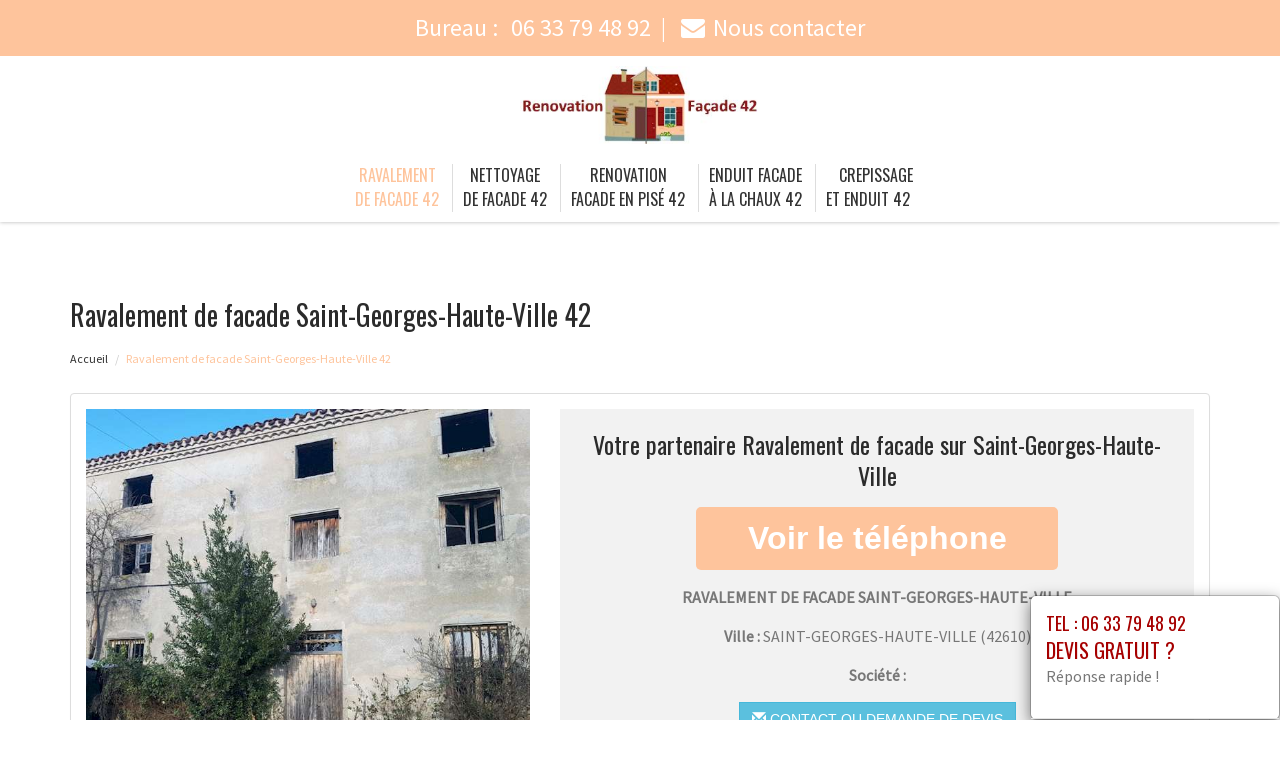

--- FILE ---
content_type: text/html; charset=UTF-8
request_url: https://www.facade42.fr/ravalement-facade-saint-georges-haute-ville-42610.html
body_size: 13191
content:
<!DOCTYPE html>
<html lang="fr">
	<head>
		<meta charset="utf-8">
		<meta http-equiv="X-UA-Compatible" content="IE=edge">
		<meta name="viewport" content="width=device-width, initial-scale=1">
		<title>Ravalement de facade Saint-Georges-Haute-Ville - Tél : 06 33 79 48 92</title>
		<meta name="description" content="">
		<link rel="icon" type="image/png" href="favicon.png" />
		<link rel="stylesheet" href="https://cdnjs.cloudflare.com/ajax/libs/twitter-bootstrap/3.3.7/css/bootstrap.min.css">
		<link rel="stylesheet" href="https://cdnjs.cloudflare.com/ajax/libs/font-awesome/4.7.0/css/font-awesome.min.css">
		<link href="https://fonts.googleapis.com/css?family=Oswald|Source+Sans+Pro" rel="stylesheet"> 
				<link rel="stylesheet" href="css/style.css">
		<link href="css/main.min.css" rel="stylesheet">
				<link rel="stylesheet" href="css/modal.css">
		<!--[if lt IE 9]>
			<script src="https://cdnjs.cloudflare.com/ajax/libs/html5shiv/3.7.3/html5shiv.min.js"></script>
			<script src="https://cdnjs.cloudflare.com/ajax/libs/respond.js/1.4.2/respond.min.js"></script>
		<![endif]-->
<style>
	.navbar-brand {
    float: none;
	}
	header.header .logo {
    margin: 0 auto;
	}
	.navbar-nav > li > a {
    padding-top: 10px;
    padding-bottom: 10px;
	}
	.nav-link {
    padding: 0;
	}
	li.nav-item {
	padding:0 10px;
	}
	
	@media (max-width:991px) {
	.navbar-brand > img {
    margin: 0;
	display: inline-block;
	}
	header.header .logo {
    max-width: 40%;
	}
	.navbar-toggle {
	margin-top: 15px;
	border-radius: 3px;
	border: 1px solid #ddd;
	}
	.navbar-toggle .icon-bar {
    background: #333;
	}
	.navbar-nav {
    margin: 20px 0 0;
	}
	.navbar-nav > li > a {
    line-height: 30px;
	}
	}
</style>
	</head>
	
	<body>
		<div id="page">
			
				<header class="header fixed-top">
						<div id="topbar">
							<div class="container-fluid">
								<div class="top-phone-center">
									<div class="container">
										<div class="row">
											<div class="col-12 text-center">
												<a href="tel:0633794892" target="_blank">Bureau : <i class="fas fa-phone-alt"></i> <span class="fw500">06 33 79 48 92</span></a><span class="separate"></span> 
							<!--					<a href="tel:0644083422" target="_blank">Chantier : <i class="fas fa-mobile-alt"></i> <span class="fw500">06 44 08 34 22</span></a><span class="separate"></span> -->
												<a href="contact.php"><i class="fa fa-envelope"></i><span class="fw500">Nous contacter</span></a>
											</div>
										</div>
									</div>
								</div>
							</div>
						</div>

					<div class="container-fluid">
						<div id="top-bar" class="top-logo-center">
							<div class="container">
								<div class="row">
									<div class="col-sm-12 text-center">
										<a class="navbar-brand" href="./"><img src="img/logo.png" class="logo" alt="Ravalement"></a>
									</div>
								</div>
							</div>
						</div>
			
						<nav class="navbar navbar-expand-lg navbar-light bg-light">					
							<a class="navbar-brand" href="./"><img src="img/logo.png" class="logo" alt="Ravalement"></a>
							
							<button type="button" class="navbar-toggle" data-toggle="collapse" data-target=".navbar-collapse">
											<span class="sr-only">Toggle navigation</span> 
											<span class="icon-bar"></span> 
											<span class="icon-bar"></span> 
											<span class="icon-bar"></span>
											</button>
													
							<div class="collapse navbar-collapse" id="navbarNav" style="text-align:center;">
							
								<ul class="navbar-nav ml-auto mr-auto" style="float: none;">
									<li class="nav-item active">
										<a class="nav-link" href="./">Ravalement<br>de facade 42</a>
									</li>
									<li class="nav-item">
										<a class="nav-link" href="nettoyage-facade.html">Nettoyage <br> de facade 42</a>
									</li>									
									<li class="nav-item">
										<a class="nav-link" href="renovation-facade.html">Renovation <br> facade en pisé 42</a>
									</li>
									<li class="nav-item">
										<a class="nav-link" href="enduit-facade.html">Enduit facade <br> à la chaux 42</a>
									</li>
									<li class="nav-item">
										<a class="nav-link" href="crepissage-enduit.html">Crepissage <br> et enduit 42</a>
									</li>
						<!--			<li class="nav-item">
										<a class="nav-link" href=""><br>  42</a>
									</li>
									<li class="nav-item">
										<a class="nav-link" href=""><br>  42</a>
									</li>
									<li class="nav-item">
										<a class="nav-link" href=""><br>  42</a>
									</li>
									<li class="nav-item">
										<a class="nav-link" href="realisations.html">Nos réalisations<br />dans le 42</a>
									</li>
								--></ul>
							</div>									
								
						</nav>
						</div>
					
				</header>
			<section class="page-section section-header" data-height="0">
								<div class="image-bg content-in" data-background="img/slider/slide2.jpg" alt="PLOMBIER" alt="PLOMBIER"></div>
				<div class="container">
				</div>
			</section>

			<section class="page-section height-500">
				<div class="container">
					<span itemprop="mainContentOfPage">
					
						<div class="row">
							<div class="col-md-12 col-sm-12 col-xs-12">
								<h1>Ravalement de facade  Saint-Georges-Haute-Ville 42</h1>
							</div>
							<div class="col-md-12 bottom-margin-20">
								<ul class="breadcrumb" itemprop="breadcrumb">
									<li><a href="https://www.facade42.fr">Accueil</a></li>

									<li class="active">Ravalement de facade Saint-Georges-Haute-Ville 42</li>
								</ul>
							</div>
						</div>
					
						
						<div class="panel panel-default annonce">
							<div class="panel-body" itemtype="http://schema.org/LocalBusiness">
								<div class="row service">
									<div class="col-lg-5 col-md-5 col-sm-5 col-xs-12 text-center col-same-height">
										<img src="uploads/photo7.jpg
" alt="Couvreur Saint-Georges-Haute-Ville" class="img-responsive" />									</div>
									
																		<div class="col-lg-7 col-md-7 col-sm-7 col-xs-12 gris text-center col-same-height top-pad-20">
										<h4>Votre partenaire Ravalement de facade  sur Saint-Georges-Haute-Ville</h4>
										<p>
											<span id="telephone" class="btn btn-block phone" style="display:none;" itemprop="telephone">Tél : <a href="tel:06 33 79 48 92">06 33 79 48 92</a></span>
											<input class="btn btn-block phone" type="button" value="Voir le téléphone" id="1" onclick="ViewOnOff();vote();">
										</p>										
										<p class="uppercased"><strong><span itemprop="name">Ravalement de facade  Saint-Georges-Haute-Ville</span></strong></p>
										<div itemprop="address" itemscope itemtype="http://schema.org/PostalAddress">
											<p><strong>Ville :</strong> <span itemprop="addressLocality" class="uppercased">Saint-Georges-Haute-Ville</span> (<span itemprop="postalCode">42610</span>)</p>
										</div>
										<p><strong>Société : </strong> </p>
										<div itemprop="geo" itemscope itemtype="http://schema.org/GeoCoordinates">
											<meta itemprop="latitude" content="45.55" />
											<meta itemprop="longitude" content="4.1" />
										</div>
										<p>
											<form id="contactform" action="contact.html" name="contactform" method="post">
												<input type="hidden" value="1"/>
												<button type="submit" id="submit" class="btn btn-info uppercased">
												<span class="glyphicon glyphicon-envelope" aria-hidden="true"></span> Contact ou demande de devis
												</button>
											</form>	
										</p>
									</div>
																	</div>
							</div>
						</div>
						
					
						<div class="row justify-content-center align-items-center">

							<div class="col-lg-12 col-md-12 mtb-10">
								
															<div class="col-md-12 col-sm-12 blocstext">
									<h2><i class="fa fa-caret-right" aria-hidden="true"></i>Vous recherchez un ravalement de façade Saint-Georges-Haute-Ville Loire 42</h2><p><p>Un <strong>ravalement de fa&ccedil;ade</strong> est un processus de nettoyage, de r&eacute;paration et de <strong>r&eacute;novation de fa&ccedil;ade</strong>, de <strong>parement</strong> et des murs d&rsquo;une maison ou d&rsquo;un immeuble. Vous pouvez avoir envie de r&eacute;aliser <strong>ces travaux </strong>pour simplement am&eacute;liorer <strong>l&rsquo;esth&eacute;tique de la fa&ccedil;ade</strong> de votre maison, ou suite &agrave; des <strong>d&eacute;gradations</strong> par exemple. <strong>Ces travaux</strong> peuvent aussi vous &ecirc;tre impos&eacute;s par la loi, dans le cadre du <strong>plan local d&rsquo;urbanisme</strong> (<strong>PLU</strong>) de votre commune. En fonction de la <strong>nature des travaux</strong> et de la technique utilis&eacute;e <strong>pour vos travaux</strong>, <strong>un ravalement de fa&ccedil;ade</strong> demande un savoir-faire et des outils plus ou moins sp&eacute;cifiques.</p></p><h2><i class="fa fa-caret-right" aria-hidden="true"></i>La r&eacute;paration et le traitement de fa&ccedil;ade</h2><p><p>Apr&egrave;s le <strong>nettoyage de fa&ccedil;ade</strong>, il est temps de r&eacute;aliser la r&eacute;paration et le <strong>traitement de fa&ccedil;ade</strong>. Dans cette &eacute;tape, il va falloir traiter les <strong>fissures</strong>, les <strong>infiltrations </strong>et les autres <strong>d&eacute;gradations</strong> pouvant avoir &eacute;t&eacute; faites sur votre <strong>fa&ccedil;ade</strong>, comme les <strong>mousses</strong> ou <strong>lichens</strong> qui s&rsquo;y seraient attaqu&eacute;s. Chez  nous proposons diff&eacute;rentes techniques professionnelles pour traiter les <strong>fissures</strong> et autres <strong>d&eacute;gradations </strong>pr&eacute;sentes sur vos <strong>fa&ccedil;ades</strong>&nbsp;:</p>
<ul>
	<li>Le Traitement de <strong>fissures</strong> par calfeutrement de <strong>joints</strong></li>
	<li>Le Traitement de <strong>fissures</strong> par injection hydraulique</li>
	<li>Le Traitement de <strong>fissures</strong> par injection organique</li>
	<li>Démoussage de façade</li>
	<li>Imperméabilisation de façade</li>

</ul></p><h2><i class="fa fa-caret-right" aria-hidden="true"></i>A prendre en compte avant les travaux</h2><p><p>Avant de <strong>r&eacute;aliser des travaux</strong>, il est n&eacute;cessaire que vous preniez en compte certains points. Dans un premier temps, vous devez avoir les <strong>autorisations</strong> n&eacute;cessaires pour la <strong>r&eacute;alisation de travaux</strong>. Pour ce faire, vous devrez, en fonction de la nature des travaux, faire une <strong>d&eacute;claration pr&eacute;alable de travaux </strong>&agrave; votre mairie, ou faire la demande d&rsquo;un <strong>permis de construire</strong>. Aussi, vos travaux seront soumis au<strong> code la construction</strong> et au<strong> plan local d&rsquo;urbanisme</strong> (<strong>PLU</strong>) de votre commune. Enfin, il faudra vous renseigner afin de souscrire &agrave; une assurance <strong>pour vos travaux</strong> dans le cas o&ugrave; ils pourraient entra&icirc;ner des <strong>d&eacute;gradations</strong> dans votre voisinage.</p></p><h2><i class="fa fa-caret-right" aria-hidden="true"></i>Quelques conseils pour vos travaux Saint-Georges-Haute-Ville Loire 42</h2><p><p>Un <strong>ravalement de fa&ccedil;ade</strong> n&rsquo;est pas une mince affaire. Pour s&rsquo;assurer que <strong>ces travaux</strong> aboutissent &agrave; un r&eacute;sultat fructueux, il faut&nbsp;:</p>
<ul>
	<li>Faire appel &agrave; un professionnel si votre <strong>fa&ccedil;ade</strong> est tr&egrave;s ab&icirc;m&eacute;e&nbsp;: le <strong>ravalement de fa&ccedil;ade</strong> est un travail minutieux de sp&eacute;cialiste, il n&rsquo;est pas rare qu&rsquo;un particulier commettent des <strong>d&eacute;gradations</strong> sur sa <strong>fa&ccedil;ade</strong> en choisissant la mauvaise technique ou &agrave; cause des <strong>mat&eacute;riaux utilis&eacute;s</strong></li>
	<li>S&eacute;curiser vos <strong>travaux de r&eacute;novation</strong>&nbsp;:&nbsp;installer des <strong>&eacute;chafaudages</strong>, assurez <strong>ces travaux</strong>&hellip;</li>
	<li>S&rsquo;assurer que la technique adopt&eacute;e et les <strong>mat&eacute;riaux utilis&eacute;s</strong> soient ad&eacute;quats</li>
	<li>D&eacute;clarer syst&eacute;matiquement vos <strong>travaux de r&eacute;novation</strong></li>
</ul></p><h2><i class="fa fa-caret-right" aria-hidden="true"></i>Faites faire vos travaux par  Saint-Georges-Haute-Ville Loire 42 </h2><p><p><strong>D&eacute;gradations</strong> avec le temps, utilisation d&rsquo;un mauvais <strong>enduit</strong>, amende pour non <strong>d&eacute;claration pr&eacute;alable</strong> des <strong>travaux de r&eacute;novation</strong>&nbsp;: autant de points qui pourraient faire tourner votre <strong>ravalement de fa&ccedil;ade</strong> en v&eacute;ritable cauchemar. Avec , b&eacute;n&eacute;ficiez d&rsquo;un accompagnement tout au long de votre <strong>projet de r&eacute;novation</strong>. Profitez d&rsquo;un <strong>devis gratuit</strong>, d&rsquo;un accompagnement lors de la <strong>d&eacute;claration pr&eacute;alable de travaux</strong> et d&rsquo;un diagnostic de sp&eacute;cialiste. Nous appr&eacute;hendons vos <strong>travaux de ravalement</strong> de la meilleure des fa&ccedil;ons possibles, pour vous garantir un excellent r&eacute;sultat en termes de qualit&eacute; et de notions <strong>esth&eacute;tiques</strong>. Faites appel &agrave;  afin de garantir un r&eacute;sultat fructueux <strong>pour vos travaux</strong>. &nbsp;</p></p><h2><i class="fa fa-caret-right" aria-hidden="true"></i>Soyez m&eacute;ticuleux</h2><p><p>Lors d&rsquo;un <strong>ravalement de fa&ccedil;ade</strong>, plusieurs erreurs semblant anodines pourraient vous causer de lourdes <strong>d&eacute;gradations</strong> avec le temps. En effet, la simple utilisation d&rsquo;un <strong>enduit</strong> inadapt&eacute; &agrave; votre support pourrait causer des <strong>infiltrations</strong> d&rsquo;eau dans vos <strong>fa&ccedil;ades</strong> et entra&icirc;ner des <strong>d&eacute;gradations</strong> importantes sur les murs ou la charpente par exemple. Au-del&agrave; des erreurs techniques, vous pourriez commettre des erreurs comme&nbsp;:</p>
<ul>
	<li>Ne pas respecter la l&eacute;gislation</li>
	<li>Ne pas tenir compte de l&rsquo;&eacute;tat du support</li>
</ul>
<p>Faites faire <strong>ces travaux de r&eacute;novation</strong> par  pour obtenir une <strong>garantie d&eacute;cennale</strong> sur les potentielles r&eacute;parations futures &agrave; faire qui surviendraient apr&egrave;s le chantier.</p></p><h2><i class="fa fa-caret-right" aria-hidden="true"></i>Premi&egrave;re &eacute;tape&nbsp;: le nettoyage de fa&ccedil;ade</h2><p><p>Le <strong>nettoyage de fa&ccedil;ade</strong> est la premi&egrave;re &eacute;tape d&rsquo;<strong>un ravalement de fa&ccedil;ade</strong>. Il faut ici identifier les <strong>salissures</strong> et <strong>moisissures</strong> incrust&eacute;es dans les murs. Il existe plusieurs techniques de <strong>nettoyage de fa&ccedil;ades</strong>. En fonction de la taille de la <strong>fa&ccedil;ade</strong> ainsi que du niveau de <strong>salissures</strong> qu&rsquo;elle pr&eacute;sente, d&eacute;terminez la technique la plus appropri&eacute;e aux <strong>mat&eacute;riaux utilis&eacute;s </strong>et &agrave; votre budget. Dans le cas d&rsquo;une <strong>fa&ccedil;ade</strong> en <strong>enduit</strong>, vous pouvez opter pour un <strong>nettoyage haute pression</strong> par exemple. Dans le cas d&rsquo;une <strong>fa&ccedil;ade</strong> complexe &agrave; <strong>r&eacute;nover</strong>, vous devriez plut&ocirc;t vous tourner vers des techniques comme le <strong>gommage</strong> ou le <strong>sablage</strong>.</p></p>								</div>
																<div class="col-md-12 col-sm-12 blocstext">
																	</div>
																<div class="col-md-12 col-sm-12 blocstext">
																	</div>
																<div class="col-md-12 col-sm-12 blocstext">
																	</div>
																<div class="col-md-12 col-sm-12 blocstext">
																	</div>
																<div class="col-md-12 col-sm-12 blocstext">
																	</div>
																<div class="col-md-12 col-sm-12 blocstext">
																	</div>
																								<h4></h4>
									<p>
									 						
									</p>
									<p>
									 
									</p>
	
							</div>


						</div>
						

						<div class="row justify-content-center align-items-center">

							<div class="col-lg-12 col-md-12 mtb-10">
								
															<div class="col-md-12 col-sm-12 blocstext">
																	</div>
																<div class="col-md-12 col-sm-12 blocstext">
																	</div>
																<div class="col-md-12 col-sm-12 blocstext">
																	</div>
																<div class="col-md-12 col-sm-12 blocstext">
																	</div>
																<div class="col-md-12 col-sm-12 blocstext">
																	</div>
																<div class="col-md-12 col-sm-12 blocstext">
									<h2><i class="fa fa-caret-right" aria-hidden="true"></i>&Agrave; quoi sert l&rsquo;enduit&thinsp;?</h2><p><p>Dans la construction, on utilise plusieurs mat&eacute;riaux, dont l&rsquo;<strong>enduit</strong>. Ce dernier est la couche de <strong>mortier</strong> que les artisans appliquent sur un mur, une <strong>fa&ccedil;ade</strong>, mais aussi sur le manteau d&rsquo;une isolation de mur. G&eacute;n&eacute;ralement, l&rsquo;<strong>enduit</strong> est fait &agrave; partir d&rsquo;<strong>enduit min&eacute;ral</strong> comme des <strong>mortiers de ciment</strong>, des <strong>mortiers</strong> de <strong>chaux</strong> ou encore des<strong> pl&acirc;tres</strong>. Tr&egrave;s souvent appliquer comme la seconde couche pour une finition, il est fait &agrave; partir de <strong>pl&acirc;tre</strong> fin qu&rsquo;on a soigneusement pass&eacute; au tamis de <strong>crin</strong>. &Eacute;tant un des diff&eacute;rents mat&eacute;riaux de construction, il doit &ecirc;tre r&eacute;sistant. Il doit aussi &ecirc;tre <strong>lisse</strong> pour le c&ocirc;t&eacute; esth&eacute;tique, car il est le <strong>rev&ecirc;tement</strong> des murs visibles. De ce fait, il est important de soigner sa pr&eacute;sentation. Pour ce faire, l&rsquo;entreprise  peut s&rsquo;occuper de ces travaux &agrave; votre place.</p></p><h2><i class="fa fa-caret-right" aria-hidden="true"></i>Les caract&eacute;ristiques du cr&eacute;pi</h2><p><p><strong>Pour vos travaux</strong> de <strong>rev&ecirc;tement de fa&ccedil;ade</strong> ou de <strong>rev&ecirc;tement muraux</strong>, assurez-vous de bien choisir le type de <strong>cr&eacute;pi</strong> qui convient le plus &agrave; vos r&eacute;alisations. En effet, il existe trois diff&eacute;rentes caract&eacute;ristiques de <strong>cr&eacute;pi</strong>&nbsp;:</p><ul>
	<li>Le <strong>mortier</strong> de<strong> ciment&thinsp;;</strong></li>
	<li>Le <strong>mortier</strong> &agrave; la <strong>chaux&thinsp;;</strong></li>
	<li>Le <strong>cr&eacute;pi pl&acirc;tre.</strong></li></ul>
<p>Sachez &eacute;galement qu&rsquo;il y a deux cat&eacute;gories de <strong>chaux</strong>&nbsp;:</p><ul>
	<li>La <strong>chaux a&eacute;rienne&thinsp;;</strong></li>
	<li>La <strong>chaux hydraulique.</strong></li></ul>
<p>On distingue deux sortes de <strong>cr&eacute;pi</strong>&nbsp;:</p><ul>
	<li>Le <strong>cr&eacute;pi</strong> traditionnel&nbsp;: &agrave; <strong>base de ciment</strong> ou de m&eacute;lange de deux pos&eacute;s&agrave; la <strong>taloche</strong> en <strong>trois couches.</strong></li>
	<li>Le <strong>cr&eacute;pi monocouche&nbsp;: &agrave; base de chaux et de ciment pr&ecirc;t &agrave; l&rsquo;emploi </strong>sous des<strong> pigments </strong>vari&eacute;s.</li></ul></p><h2><i class="fa fa-caret-right" aria-hidden="true"></i>Les astuces pour le nettoyage de fa&ccedil;ade</h2><p><p>Pour <strong>r&eacute;nover la maison</strong>, il est actuellement tendance de s&rsquo;en occuper soi-m&ecirc;me. Ci-apr&egrave;s donc quelques astuces qui permettront de <strong>nettoyer la fa&ccedil;ade</strong> de votre maison :</p><ul>
<li>Pour les f<strong>a&ccedil;ades</strong> l&eacute;g&egrave;rement <strong>ab&icirc;m&eacute;es</strong>, il suffit de pulv&eacute;riser du <strong>vinaigre blanc</strong> dilu&eacute; avec un peu d&rsquo;eau et de le rincer apr&egrave;s.</li>
<li>Pour des <strong>fa&ccedil;ades plus ab&icirc;m&eacute;es</strong>, il est recommand&eacute; d&rsquo;utiliser de l&rsquo;eau de <strong>javel </strong>pour enlever les traces de <strong>moisissure</strong>. Pour plus d&rsquo;efficacit&eacute;, il est pr&eacute;f&eacute;rable de proc&eacute;der &agrave; un <strong>rin&ccedil;age &agrave; haute pression.</strong></li>
<li>Si vous avez affaire &agrave; des d&eacute;g&acirc;ts plus importants, vous pouvez aussi utiliser des <strong>produits d&eacute;tergents</strong>. Celui-ci est plus efficace sur les <strong>fa&ccedil;ades</strong> d&eacute;color&eacute;es et d&eacute;cap&eacute;es. Toutefois, ces derniers sont des solutions des plus &eacute;conomiques.</li></ul></p>								</div>
																<div class="col-md-12 col-sm-12 blocstext">
																	</div>
																								<h4></h4>
									<p>
									 						
									</p>
									<p>
									 
									</p>
	
							</div>


						</div>






					</span>

					<h2>Prestations complémentaires sur Saint-Georges-Haute-Ville</h2>
					
					<div class="row">
						<div class="col-lg-4 col-md-4 col-sm-6 col-xs-12 widget bottom-pad-20">
							<p><!--<strong>Prestations pour particulier sur Saint-Georges-Haute-Ville.</strong>--></p>
							<ul class="list-unstyled link-more">
																<li><i class="fa fa-caret-right" aria-hidden="true"></i><a href="renovation-facade-saint-georges-haute-ville-42610.html">Renovation facade en pisé Saint-Georges-Haute-Ville</a></li>
																<li><i class="fa fa-caret-right" aria-hidden="true"></i><a href="nettoyage-facade-saint-georges-haute-ville-42610.html">Nettoyage de facade Saint-Georges-Haute-Ville</a></li>
															</ul>
						</div>

						<div class="col-lg-4 col-md-4 col-sm-6 col-xs-12 widget bottom-pad-20">
							<p></p>
							<ul class="list-unstyled link-more">
																<li><i class="fa fa-caret-right" aria-hidden="true"></i><a href="ravalement-facade-saint-georges-haute-ville-42610.html">Ravalement de facade Saint-Georges-Haute-Ville</a></li>
																<li><i class="fa fa-caret-right" aria-hidden="true"></i><a href="enduit-facade-saint-georges-haute-ville-42610.html">Enduit facade à la chaux Saint-Georges-Haute-Ville</a></li>
															</ul>
						</div>

						<div class="col-lg-4 col-md-4 col-sm-6 col-xs-12 widget bottom-pad-20">
							<p><!--<strong>Prestations pour entreprise sur Saint-Georges-Haute-Ville.</strong> --></p>
							<ul class="list-unstyled link-more">
																<li><i class="fa fa-caret-right" aria-hidden="true"></i><a href="crepissage-enduit-saint-georges-haute-ville-42610.html">Crepissage et enduit Saint-Georges-Haute-Ville</a></li>
															</ul>
						</div>

					</div>		
					
					<div class="row">
						<div class="col-md-12 col-sm-12 col-xs-12 top-margin-30">
							<iframe width="100%" height="450" scrolling="no" marginheight="0" marginwidth="0" frameborder="0" width="100%" height="400" src="https://www.google.com/maps/embed/v1/place?key=AIzaSyBZejLaqPzVvRHbhxDS-_FqNadZFnGY9IU&q=Saint-Georges-Haute-Ville 42610+FR" allowfullscreen></iframe>
						</div>
					</div>
					
				</div>
			</section>
			
		
			<footer id="footer">
				
				<div class="footer-widget">
					<div class="container">
				<!--		<div class="row">
														<div id="ville" class="widget bottom-pad-20">
								<ul class="list-inline">								
									<li><a href="reservez-taxi-cote-en-couzan-42111.html">Reservez taxi La Côte-en-Couzan (42111)</a></li><li><a href="reservez-taxi-perigneux-42380.html">Reservez taxi Périgneux (42380)</a></li><li><a href="reservez-taxi-poncins-42110.html">Reservez taxi Poncins (42110)</a></li><li><a href="reservez-taxi-maclas-42520.html">Reservez taxi Maclas (42520)</a></li><li><a href="reservez-taxi-rive-de-gier-42800.html">Reservez taxi Rive-de-Gier (42800)</a></li><li><a href="reservez-taxi-firminy-42700.html">Reservez taxi Firminy (42700)</a></li><li><a href="reservez-taxi-chazelles-sur-lavieu-42560.html">Reservez taxi Chazelles-sur-Lavieu (42560)</a></li><li><a href="reservez-taxi-chatelneuf-42940.html">Reservez taxi Châtelneuf (42940)</a></li><li><a href="reservez-taxi-cottance-42360.html">Reservez taxi Cottance (42360)</a></li><li><a href="reservez-taxi-saint-genest-lerpt-42530.html">Reservez taxi Saint-Genest-Lerpt (42530)</a></li><li><a href="reservez-taxi-luriecq-42380.html">Reservez taxi Luriecq (42380)</a></li><li><a href="reservez-taxi-caloire-42240.html">Reservez taxi Caloire (42240)</a></li><li><a href="reservez-taxi-chenereilles-42560.html">Reservez taxi Chenereilles (42560)</a></li><li><a href="reservez-taxi-saint-paul-en-cornillon-42240.html">Reservez taxi Saint-Paul-en-Cornillon (42240)</a></li><li><a href="reservez-taxi-arcon-42370.html">Reservez taxi Arçon (42370)</a></li><li><a href="reservez-taxi-saint-julien-la-vetre-42440.html">Reservez taxi Saint-Julien-la-Vêtre (42440)</a></li><li><a href="reservez-taxi-cremeaux-42260.html">Reservez taxi Cremeaux (42260)</a></li><li><a href="reservez-taxi-cellieu-42320.html">Reservez taxi Cellieu (42320)</a></li><li><a href="reservez-taxi-chausseterre-42430.html">Reservez taxi Chausseterre (42430)</a></li><li><a href="reservez-taxi-saint-forgeux-lespinasse-42640.html">Reservez taxi Saint-Forgeux-Lespinasse (42640)</a></li><li><a href="reservez-taxi-leigneux-42130.html">Reservez taxi Leigneux (42130)</a></li><li><a href="reservez-taxi-chirassimont-42114.html">Reservez taxi Chirassimont (42114)</a></li><li><a href="reservez-taxi-chamba-42440.html">Reservez taxi La Chamba (42440)</a></li><li><a href="reservez-taxi-saint-laurent-rochefort-42130.html">Reservez taxi Saint-Laurent-Rochefort (42130)</a></li><li><a href="reservez-taxi-l-hopital-le-grand-42210.html">Reservez taxi L'Hôpital-le-Grand (42210)</a></li><li><a href="reservez-taxi-arcinges-42460.html">Reservez taxi Arcinges (42460)</a></li><li><a href="reservez-taxi-maringes-42140.html">Reservez taxi Maringes (42140)</a></li><li><a href="reservez-taxi-unias-42210.html">Reservez taxi Unias (42210)</a></li><li><a href="reservez-taxi-saint-galmier-42330.html">Reservez taxi Saint-Galmier (42330)</a></li><li><a href="reservez-taxi-verrieres-en-forez-42600.html">Reservez taxi Verrières-en-Forez (42600)</a></li><li><a href="reservez-taxi-talaudiere-42350.html">Reservez taxi La Talaudière (42350)</a></li><li><a href="reservez-taxi-la-benisson-dieu-42720.html">Reservez taxi La Bénisson-Dieu (42720)</a></li><li><a href="reservez-taxi-renaison-42370.html">Reservez taxi Renaison (42370)</a></li><li><a href="reservez-taxi-saint-pierre-la-noaille-42190.html">Reservez taxi Saint-Pierre-la-Noaille (42190)</a></li><li><a href="reservez-taxi-marclopt-42210.html">Reservez taxi Marclopt (42210)</a></li><li><a href="reservez-taxi-boen-42130.html">Reservez taxi Boën (42130)</a></li><li><a href="reservez-taxi-unieux-42240.html">Reservez taxi Unieux (42240)</a></li><li><a href="reservez-taxi-vougy-42720.html">Reservez taxi Vougy (42720)</a></li><li><a href="reservez-taxi-vivans-42310.html">Reservez taxi Vivans (42310)</a></li><li><a href="reservez-taxi-ecoche-42670.html">Reservez taxi Écoche (42670)</a></li><li><a href="reservez-taxi-notre-dame-de-boisset-42120.html">Reservez taxi Notre-Dame-de-Boisset (42120)</a></li><li><a href="reservez-taxi-saint-andre-le-puy-42210.html">Reservez taxi Saint-André-le-Puy (42210)</a></li><li><a href="reservez-taxi-essertines-en-donzy-42360.html">Reservez taxi Essertines-en-Donzy (42360)</a></li><li><a href="reservez-taxi-maizilly-42750.html">Reservez taxi Maizilly (42750)</a></li><li><a href="reservez-taxi-sauvain-42990.html">Reservez taxi Sauvain (42990)</a></li><li><a href="reservez-taxi-saint-andre-d-apchon-42370.html">Reservez taxi Saint-André-d'Apchon (42370)</a></li><li><a href="reservez-taxi-chalain-le-comtal-42600.html">Reservez taxi Chalain-le-Comtal (42600)</a></li><li><a href="reservez-taxi-cergne-42460.html">Reservez taxi Le Cergne (42460)</a></li><li><a href="reservez-taxi-genilac-42800.html">Reservez taxi Genilac (42800)</a></li><li><a href="reservez-taxi-saint-symphorien-de-lay-42470.html">Reservez taxi Saint-Symphorien-de-Lay (42470)</a></li><li><a href="reservez-taxi-saint-marcel-de-felines-42122.html">Reservez taxi Saint-Marcel-de-Félines (42122)</a></li><li><a href="reservez-taxi-nandax-42720.html">Reservez taxi Nandax (42720)</a></li><li><a href="reservez-taxi-marcoux-42130.html">Reservez taxi Marcoux (42130)</a></li><li><a href="reservez-taxi-cuinzier-42460.html">Reservez taxi Cuinzier (42460)</a></li><li><a href="reservez-taxi-saint-pierre-de-boeuf-42520.html">Reservez taxi Saint-Pierre-de-Bœuf (42520)</a></li><li><a href="reservez-taxi-saint-priest-la-roche-42590.html">Reservez taxi Saint-Priest-la-Roche (42590)</a></li><li><a href="reservez-taxi-saint-germain-la-montagne-42670.html">Reservez taxi Saint-Germain-la-Montagne (42670)</a></li><li><a href="reservez-taxi-chalain-d-uzore-42600.html">Reservez taxi Chalain-d'Uzore (42600)</a></li><li><a href="reservez-taxi-pouilly-sous-charlieu-42720.html">Reservez taxi Pouilly-sous-Charlieu (42720)</a></li><li><a href="reservez-taxi-saint-jean-saint-maurice-sur-loire-42155.html">Reservez taxi Saint-Jean-Saint-Maurice-sur-Loire (42155)</a></li><li><a href="reservez-taxi-saint-haon-le-vieux-42370.html">Reservez taxi Saint-Haon-le-Vieux (42370)</a></li><li><a href="reservez-taxi-champdieu-42600.html">Reservez taxi Champdieu (42600)</a></li><li><a href="reservez-taxi-grezolles-42260.html">Reservez taxi Grézolles (42260)</a></li><li><a href="reservez-taxi-veauche-42340.html">Reservez taxi Veauche (42340)</a></li><li><a href="reservez-taxi-saint-cyr-de-favieres-42132.html">Reservez taxi Saint-Cyr-de-Favières (42132)</a></li><li><a href="reservez-taxi-aveizieux-42330.html">Reservez taxi Aveizieux (42330)</a></li><li><a href="reservez-taxi-civens-42110.html">Reservez taxi Civens (42110)</a></li><li><a href="reservez-taxi-sorbiers-42290.html">Reservez taxi Sorbiers (42290)</a></li><li><a href="reservez-taxi-chalmazel-42920.html">Reservez taxi Chalmazel (42920)</a></li><li><a href="reservez-taxi-veauchette-42340.html">Reservez taxi Veauchette (42340)</a></li><li><a href="reservez-taxi-saint-medard-en-forez-42330.html">Reservez taxi Saint-Médard-en-Forez (42330)</a></li><li><a href="reservez-taxi-tartaras-42800.html">Reservez taxi Tartaras (42800)</a></li><li><a href="reservez-taxi-malleval-42520.html">Reservez taxi Malleval (42520)</a></li><li><a href="reservez-taxi-graix-42220.html">Reservez taxi Graix (42220)</a></li><li><a href="reservez-taxi-saint-priest-la-vetre-42440.html">Reservez taxi Saint-Priest-la-Vêtre (42440)</a></li><li><a href="reservez-taxi-montrond-les-bains-42210.html">Reservez taxi Montrond-les-Bains (42210)</a></li><li><a href="reservez-taxi-colombier-42220.html">Reservez taxi Colombier (42220)</a></li><li><a href="reservez-taxi-craintilleux-42210.html">Reservez taxi Craintilleux (42210)</a></li><li><a href="reservez-taxi-saint-thurin-42111.html">Reservez taxi Saint-Thurin (42111)</a></li><li><a href="reservez-taxi-ailleux-42130.html">Reservez taxi Ailleux (42130)</a></li><li><a href="reservez-taxi-l-hopital-sous-rochefort-42130.html">Reservez taxi L'Hôpital-sous-Rochefort (42130)</a></li><li><a href="reservez-taxi-valeille-42110.html">Reservez taxi Valeille (42110)</a></li><li><a href="reservez-taxi-bourg-argental-42220.html">Reservez taxi Bourg-Argental (42220)</a></li><li><a href="reservez-taxi-arthun-42130.html">Reservez taxi Arthun (42130)</a></li><li><a href="reservez-taxi-saint-martin-d-estreaux-42620.html">Reservez taxi Saint-Martin-d'Estréaux (42620)</a></li><li><a href="reservez-taxi-montbrison-42600.html">Reservez taxi Montbrison (42600)</a></li><li><a href="reservez-taxi-mornand-en-forez-42600.html">Reservez taxi Mornand-en-Forez (42600)</a></li><li><a href="reservez-taxi-chamboeuf-42330.html">Reservez taxi Chambœuf (42330)</a></li><li><a href="reservez-taxi-bussieres-42510.html">Reservez taxi Bussières (42510)</a></li><li><a href="reservez-taxi-lentigny-42155.html">Reservez taxi Lentigny (42155)</a></li><li><a href="reservez-taxi-saint-maurice-en-gourgois-42240.html">Reservez taxi Saint-Maurice-en-Gourgois (42240)</a></li><li><a href="reservez-taxi-saint-denis-de-cabanne-42750.html">Reservez taxi Saint-Denis-de-Cabanne (42750)</a></li><li><a href="reservez-taxi-magneux-haute-rive-42600.html">Reservez taxi Magneux-Haute-Rive (42600)</a></li><li><a href="reservez-taxi-changy-42310.html">Reservez taxi Changy (42310)</a></li><li><a href="reservez-taxi-salt-en-donzy-42110.html">Reservez taxi Salt-en-Donzy (42110)</a></li><li><a href="reservez-taxi-sainte-croix-en-jarez-42800.html">Reservez taxi Sainte-Croix-en-Jarez (42800)</a></li><li><a href="reservez-taxi-saint-etienne-42000.html">Reservez taxi Saint-Étienne (42000)</a></li><li><a href="reservez-taxi-verin-42410.html">Reservez taxi Vérin (42410)</a></li><li><a href="reservez-taxi-saint-romain-en-jarez-42800.html">Reservez taxi Saint-Romain-en-Jarez (42800)</a></li><li><a href="reservez-taxi-saint-jean-bonnefonds-42650.html">Reservez taxi Saint-Jean-Bonnefonds (42650)</a></li><li><a href="reservez-taxi-cuzieu-42330.html">Reservez taxi Cuzieu (42330)</a></li><li><a href="reservez-taxi-saint-romain-la-motte-42640.html">Reservez taxi Saint-Romain-la-Motte (42640)</a></li><li><a href="reservez-taxi-sury-le-comtal-42450.html">Reservez taxi Sury-le-Comtal (42450)</a></li><li><a href="reservez-taxi-saint-michel-sur-rhone-42410.html">Reservez taxi Saint-Michel-sur-Rhône (42410)</a></li><li><a href="reservez-taxi-andrezieux-boutheon-42160.html">Reservez taxi Andrézieux-Bouthéon (42160)</a></li><li><a href="reservez-taxi-noiretable-42440.html">Reservez taxi Noirétable (42440)</a></li><li><a href="reservez-taxi-l-horme-42152.html">Reservez taxi L'Horme (42152)</a></li><li><a href="reservez-taxi-balbigny-42510.html">Reservez taxi Balbigny (42510)</a></li><li><a href="reservez-taxi-saint-cyr-de-valorges-42114.html">Reservez taxi Saint-Cyr-de-Valorges (42114)</a></li><li><a href="reservez-taxi-ouches-42155.html">Reservez taxi Ouches (42155)</a></li><li><a href="reservez-taxi-chambles-42170.html">Reservez taxi Chambles (42170)</a></li><li><a href="reservez-taxi-crozet-42310.html">Reservez taxi Le Crozet (42310)</a></li><li><a href="reservez-taxi-tarentaise-42660.html">Reservez taxi Tarentaise (42660)</a></li><li><a href="reservez-taxi-saint-hilaire-cusson-la-valmitte-42380.html">Reservez taxi Saint-Hilaire-Cusson-la-Valmitte (42380)</a></li><li><a href="reservez-taxi-burdignes-42220.html">Reservez taxi Burdignes (42220)</a></li><li><a href="reservez-taxi-bard-42600.html">Reservez taxi Bard (42600)</a></li><li><a href="reservez-taxi-saint-priest-la-prugne-42830.html">Reservez taxi Saint-Priest-la-Prugne (42830)</a></li><li><a href="reservez-taxi-apinac-42550.html">Reservez taxi Apinac (42550)</a></li><li><a href="reservez-taxi-trelins-42130.html">Reservez taxi Trelins (42130)</a></li><li><a href="reservez-taxi-viricelles-42140.html">Reservez taxi Viricelles (42140)</a></li><li><a href="reservez-taxi-marcilly-le-chatel-42130.html">Reservez taxi Marcilly-le-Châtel (42130)</a></li><li><a href="reservez-taxi-saint-bonnet-les-oules-42330.html">Reservez taxi Saint-Bonnet-les-Oules (42330)</a></li><li><a href="reservez-taxi-perreux-42120.html">Reservez taxi Perreux (42120)</a></li><li><a href="reservez-taxi-saint-victor-sur-rhins-42630.html">Reservez taxi Saint-Victor-sur-Rhins (42630)</a></li><li><a href="reservez-taxi-charlieu-42190.html">Reservez taxi Charlieu (42190)</a></li><li><a href="reservez-taxi-chambon-feugerolles-42500.html">Reservez taxi Le Chambon-Feugerolles (42500)</a></li><li><a href="reservez-taxi-saint-christo-en-jarez-42320.html">Reservez taxi Saint-Christo-en-Jarez (42320)</a></li><li><a href="reservez-taxi-roche-42600.html">Reservez taxi Roche (42600)</a></li><li><a href="reservez-taxi-farnay-42320.html">Reservez taxi Farnay (42320)</a></li><li><a href="reservez-taxi-saint-barthelemy-lestra-42110.html">Reservez taxi Saint-Barthélemy-Lestra (42110)</a></li><li><a href="reservez-taxi-valla-en-gier-42131.html">Reservez taxi La Valla-en-Gier (42131)</a></li><li><a href="reservez-taxi-saint-martin-lestra-42110.html">Reservez taxi Saint-Martin-Lestra (42110)</a></li><li><a href="reservez-taxi-jas-42110.html">Reservez taxi Jas (42110)</a></li><li><a href="reservez-taxi-marlhes-42660.html">Reservez taxi Marlhes (42660)</a></li><li><a href="reservez-taxi-ecotay-l-olme-42600.html">Reservez taxi Écotay-l'Olme (42600)</a></li><li><a href="reservez-taxi-lure-42260.html">Reservez taxi Luré (42260)</a></li><li><a href="reservez-taxi-soleymieux-42560.html">Reservez taxi Soleymieux (42560)</a></li><li><a href="reservez-taxi-sainte-colombe-sur-gand-42540.html">Reservez taxi Sainte-Colombe-sur-Gand (42540)</a></li><li><a href="reservez-taxi-saint-romain-le-puy-42610.html">Reservez taxi Saint-Romain-le-Puy (42610)</a></li><li><a href="reservez-taxi-cezay-42130.html">Reservez taxi Cezay (42130)</a></li><li><a href="reservez-taxi-gimond-42140.html">Reservez taxi La Gimond (42140)</a></li><li><a href="reservez-taxi-bonson-42160.html">Reservez taxi Bonson (42160)</a></li><li><a href="reservez-taxi-montarcher-42380.html">Reservez taxi Montarcher (42380)</a></li><li><a href="reservez-taxi-saint-nizier-sous-charlieu-42190.html">Reservez taxi Saint-Nizier-sous-Charlieu (42190)</a></li><li><a href="reservez-taxi-saint-georges-haute-ville-42610.html">Reservez taxi Saint-Georges-Haute-Ville (42610)</a></li><li><a href="reservez-taxi-saint-paul-en-jarez-42740.html">Reservez taxi Saint-Paul-en-Jarez (42740)</a></li><li><a href="reservez-taxi-sail-les-bains-42310.html">Reservez taxi Sail-les-Bains (42310)</a></li><li><a href="reservez-taxi-saint-bonnet-des-quarts-42310.html">Reservez taxi Saint-Bonnet-des-Quarts (42310)</a></li><li><a href="reservez-taxi-saint-marcel-d-urfe-42430.html">Reservez taxi Saint-Marcel-d'Urfé (42430)</a></li><li><a href="reservez-taxi-boyer-42460.html">Reservez taxi Boyer (42460)</a></li><li><a href="reservez-taxi-virigneux-42140.html">Reservez taxi Virigneux (42140)</a></li><li><a href="reservez-taxi-chazelles-sur-lyon-42140.html">Reservez taxi Chazelles-sur-Lyon (42140)</a></li><li><a href="reservez-taxi-debats-riviere-d-orpra-42130.html">Reservez taxi Débats-Rivière-d'Orpra (42130)</a></li><li><a href="reservez-taxi-saint-cyprien-42160.html">Reservez taxi Saint-Cyprien (42160)</a></li><li><a href="reservez-taxi-chapelle-en-lafaye-42380.html">Reservez taxi La Chapelle-en-Lafaye (42380)</a></li><li><a href="reservez-taxi-saint-just-en-bas-42136.html">Reservez taxi Saint-Just-en-Bas (42136)</a></li><li><a href="reservez-taxi-ambierle-42820.html">Reservez taxi Ambierle (42820)</a></li><li><a href="reservez-taxi-saint-germain-laval-42260.html">Reservez taxi Saint-Germain-Laval (42260)</a></li><li><a href="reservez-taxi-saint-bonnet-le-courreau-42940.html">Reservez taxi Saint-Bonnet-le-Courreau (42940)</a></li><li><a href="reservez-taxi-pradines-42630.html">Reservez taxi Pradines (42630)</a></li><li><a href="reservez-taxi-saint-rirand-42370.html">Reservez taxi Saint-Rirand (42370)</a></li><li><a href="reservez-taxi-villemontais-42155.html">Reservez taxi Villemontais (42155)</a></li><li><a href="reservez-taxi-noes-42370.html">Reservez taxi Noës (42370)</a></li><li><a href="reservez-taxi-bessey-42520.html">Reservez taxi Bessey (42520)</a></li><li><a href="reservez-taxi-coteau-42120.html">Reservez taxi Le Coteau (42120)</a></li><li><a href="reservez-taxi-saint-chamond-42400.html">Reservez taxi Saint-Chamond (42400)</a></li><li><a href="reservez-taxi-tuiliere-42830.html">Reservez taxi La Tuilière (42830)</a></li><li><a href="reservez-taxi-estivareilles-42380.html">Reservez taxi Estivareilles (42380)</a></li><li><a href="reservez-taxi-chateauneuf-42800.html">Reservez taxi Châteauneuf (42800)</a></li><li><a href="reservez-taxi-saint-bonnet-le-chateau-42380.html">Reservez taxi Saint-Bonnet-le-Château (42380)</a></li><li><a href="reservez-taxi-boisset-saint-priest-42560.html">Reservez taxi Boisset-Saint-Priest (42560)</a></li><li><a href="reservez-taxi-croizet-sur-gand-42540.html">Reservez taxi Croizet-sur-Gand (42540)</a></li><li><a href="reservez-taxi-fraisses-42490.html">Reservez taxi Fraisses (42490)</a></li><li><a href="reservez-taxi-grammond-42140.html">Reservez taxi Grammond (42140)</a></li><li><a href="reservez-taxi-saint-vincent-de-boisset-42120.html">Reservez taxi Saint-Vincent-de-Boisset (42120)</a></li><li><a href="reservez-taxi-saint-sauveur-en-rue-42220.html">Reservez taxi Saint-Sauveur-en-Rue (42220)</a></li><li><a href="reservez-taxi-dargoire-42800.html">Reservez taxi Dargoire (42800)</a></li><li><a href="reservez-taxi-saint-appolinard-42520.html">Reservez taxi Saint-Appolinard (42520)</a></li><li><a href="reservez-taxi-mizerieux-42110.html">Reservez taxi Mizérieux (42110)</a></li><li><a href="reservez-taxi-bussy-albieux-42260.html">Reservez taxi Bussy-Albieux (42260)</a></li><li><a href="reservez-taxi-champoly-42430.html">Reservez taxi Champoly (42430)</a></li><li><a href="reservez-taxi-savigneux-42600.html">Reservez taxi Savigneux (42600)</a></li><li><a href="reservez-taxi-sainte-agathe-la-bouteresse-42130.html">Reservez taxi Sainte-Agathe-la-Bouteresse (42130)</a></li><li><a href="reservez-taxi-saint-leger-sur-roanne-42155.html">Reservez taxi Saint-Léger-sur-Roanne (42155)</a></li><li><a href="reservez-taxi-saint-julien-d-oddes-42260.html">Reservez taxi Saint-Julien-d'Oddes (42260)</a></li><li><a href="reservez-taxi-marols-42560.html">Reservez taxi Marols (42560)</a></li><li><a href="reservez-taxi-combre-42840.html">Reservez taxi Combre (42840)</a></li><li><a href="reservez-taxi-thelis-la-combe-42220.html">Reservez taxi Thélis-la-Combe (42220)</a></li><li><a href="reservez-taxi-gresle-42460.html">Reservez taxi La Gresle (42460)</a></li><li><a href="reservez-taxi-machezal-42114.html">Reservez taxi Machézal (42114)</a></li><li><a href="reservez-taxi-lezigneux-42600.html">Reservez taxi Lézigneux (42600)</a></li><li><a href="reservez-taxi-saint-just-saint-rambert-42170.html">Reservez taxi Saint-Just-Saint-Rambert (42170)</a></li><li><a href="reservez-taxi-lerigneux-42600.html">Reservez taxi Lérigneux (42600)</a></li><li><a href="reservez-taxi-chagnon-42800.html">Reservez taxi Chagnon (42800)</a></li><li><a href="reservez-taxi-planfoy-42660.html">Reservez taxi Planfoy (42660)</a></li><li><a href="reservez-taxi-sail-sous-couzan-42890.html">Reservez taxi Sail-sous-Couzan (42890)</a></li><li><a href="reservez-taxi-saint-polgues-42260.html">Reservez taxi Saint-Polgues (42260)</a></li><li><a href="reservez-taxi-versanne-42220.html">Reservez taxi La Versanne (42220)</a></li><li><a href="reservez-taxi-grand-croix-42320.html">Reservez taxi La Grand-Croix (42320)</a></li><li><a href="reservez-taxi-veranne-42520.html">Reservez taxi Véranne (42520)</a></li><li><a href="reservez-taxi-marcenod-42140.html">Reservez taxi Marcenod (42140)</a></li><li><a href="reservez-taxi-pouilly-les-feurs-42110.html">Reservez taxi Pouilly-lès-Feurs (42110)</a></li><li><a href="reservez-taxi-saint-martin-la-plaine-42800.html">Reservez taxi Saint-Martin-la-Plaine (42800)</a></li><li><a href="reservez-taxi-sainte-agathe-en-donzy-42510.html">Reservez taxi Sainte-Agathe-en-Donzy (42510)</a></li><li><a href="reservez-taxi-chambonie-42440.html">Reservez taxi La Chambonie (42440)</a></li><li><a href="reservez-taxi-villerest-42300.html">Reservez taxi Villerest (42300)</a></li><li><a href="reservez-taxi-saint-priest-en-jarez-42270.html">Reservez taxi Saint-Priest-en-Jarez (42270)</a></li><li><a href="reservez-taxi-montagny-42840.html">Reservez taxi Montagny (42840)</a></li><li><a href="reservez-taxi-lavieu-42560.html">Reservez taxi Lavieu (42560)</a></li><li><a href="reservez-taxi-chavanay-42410.html">Reservez taxi Chavanay (42410)</a></li><li><a href="reservez-taxi-salvizinet-42110.html">Reservez taxi Salvizinet (42110)</a></li><li><a href="reservez-taxi-saint-cyr-les-vignes-42210.html">Reservez taxi Saint-Cyr-les-Vignes (42210)</a></li><li><a href="reservez-taxi-gumieres-42560.html">Reservez taxi Gumières (42560)</a></li><li><a href="reservez-taxi-pouilly-les-nonains-42155.html">Reservez taxi Pouilly-les-Nonains (42155)</a></li><li><a href="reservez-taxi-panissieres-42360.html">Reservez taxi Panissières (42360)</a></li><li><a href="reservez-taxi-amions-42260.html">Reservez taxi Amions (42260)</a></li><li><a href="reservez-taxi-pelussin-42410.html">Reservez taxi Pélussin (42410)</a></li><li><a href="reservez-taxi-saint-romain-d-urfe-42430.html">Reservez taxi Saint-Romain-d'Urfé (42430)</a></li><li><a href="reservez-taxi-mars-42750.html">Reservez taxi Mars (42750)</a></li><li><a href="reservez-taxi-saint-martin-la-sauvete-42260.html">Reservez taxi Saint-Martin-la-Sauveté (42260)</a></li><li><a href="reservez-taxi-chambeon-42110.html">Reservez taxi Chambéon (42110)</a></li><li><a href="reservez-taxi-saint-paul-d-uzore-42600.html">Reservez taxi Saint-Paul-d'Uzore (42600)</a></li><li><a href="reservez-taxi-saint-haon-le-chatel-42370.html">Reservez taxi Saint-Haon-le-Châtel (42370)</a></li><li><a href="reservez-taxi-saint-thomas-la-garde-42600.html">Reservez taxi Saint-Thomas-la-Garde (42600)</a></li><li><a href="reservez-taxi-jonzieux-42660.html">Reservez taxi Jonzieux (42660)</a></li><li><a href="reservez-taxi-saint-paul-de-vezelin-42590.html">Reservez taxi Saint-Paul-de-Vézelin (42590)</a></li><li><a href="reservez-taxi-rozier-en-donzy-42810.html">Reservez taxi Rozier-en-Donzy (42810)</a></li><li><a href="reservez-taxi-montverdun-42130.html">Reservez taxi Montverdun (42130)</a></li><li><a href="reservez-taxi-essertines-en-chatelneuf-42600.html">Reservez taxi Essertines-en-Châtelneuf (42600)</a></li><li><a href="reservez-taxi-sainte-foy-saint-sulpice-42110.html">Reservez taxi Sainte-Foy-Saint-Sulpice (42110)</a></li><li><a href="reservez-taxi-boisset-les-montrond-42210.html">Reservez taxi Boisset-lès-Montrond (42210)</a></li><li><a href="reservez-taxi-urbise-42310.html">Reservez taxi Urbise (42310)</a></li><li><a href="reservez-taxi-aboen-42380.html">Reservez taxi Aboën (42380)</a></li><li><a href="reservez-taxi-tour-en-jarez-42580.html">Reservez taxi La Tour-en-Jarez (42580)</a></li><li><a href="reservez-taxi-saint-regis-du-coin-42660.html">Reservez taxi Saint-Régis-du-Coin (42660)</a></li><li><a href="reservez-taxi-saint-sixte-42130.html">Reservez taxi Saint-Sixte (42130)</a></li><li><a href="reservez-taxi-fouillouse-42480.html">Reservez taxi La Fouillouse (42480)</a></li><li><a href="reservez-taxi-bellegarde-en-forez-42210.html">Reservez taxi Bellegarde-en-Forez (42210)</a></li><li><a href="reservez-taxi-saint-joseph-42800.html">Reservez taxi Saint-Joseph (42800)</a></li><li><a href="reservez-taxi-jeansagniere-42920.html">Reservez taxi Jeansagnière (42920)</a></li><li><a href="reservez-taxi-saint-jean-soleymieux-42560.html">Reservez taxi Saint-Jean-Soleymieux (42560)</a></li><li><a href="reservez-taxi-doizieux-42740.html">Reservez taxi Doizieux (42740)</a></li><li><a href="reservez-taxi-saint-etienne-le-molard-42130.html">Reservez taxi Saint-Étienne-le-Molard (42130)</a></li><li><a href="reservez-taxi-rivas-42340.html">Reservez taxi Rivas (42340)</a></li><li><a href="reservez-taxi-jarnosse-42460.html">Reservez taxi Jarnosse (42460)</a></li><li><a href="reservez-taxi-lupe-42520.html">Reservez taxi Lupé (42520)</a></li><li><a href="reservez-taxi-mably-42300.html">Reservez taxi Mably (42300)</a></li><li><a href="reservez-taxi-l-etrat-42580.html">Reservez taxi L'Étrat (42580)</a></li><li><a href="reservez-taxi-saint-georges-de-baroille-42510.html">Reservez taxi Saint-Georges-de-Baroille (42510)</a></li><li><a href="reservez-taxi-briennon-42720.html">Reservez taxi Briennon (42720)</a></li><li><a href="reservez-taxi-precieux-42600.html">Reservez taxi Précieux (42600)</a></li><li><a href="reservez-taxi-margerie-chantagret-42560.html">Reservez taxi Margerie-Chantagret (42560)</a></li><li><a href="reservez-taxi-chapelle-villars-42410.html">Reservez taxi La Chapelle-Villars (42410)</a></li><li><a href="reservez-taxi-merle-leignec-42380.html">Reservez taxi Merle-Leignec (42380)</a></li><li><a href="reservez-taxi-souternon-42260.html">Reservez taxi Souternon (42260)</a></li><li><a href="reservez-taxi-ricamarie-42150.html">Reservez taxi La Ricamarie (42150)</a></li><li><a href="reservez-taxi-pinay-42590.html">Reservez taxi Pinay (42590)</a></li><li><a href="reservez-taxi-roisey-42520.html">Reservez taxi Roisey (42520)</a></li><li><a href="reservez-taxi-neronde-42510.html">Reservez taxi Néronde (42510)</a></li><li><a href="reservez-taxi-bessat-42660.html">Reservez taxi Le Bessat (42660)</a></li><li><a href="reservez-taxi-belmont-de-la-loire-42670.html">Reservez taxi Belmont-de-la-Loire (42670)</a></li><li><a href="reservez-taxi-cervieres-42440.html">Reservez taxi Cervières (42440)</a></li><li><a href="reservez-taxi-usson-en-forez-42550.html">Reservez taxi Usson-en-Forez (42550)</a></li><li><a href="reservez-taxi-saint-julien-molin-molette-42220.html">Reservez taxi Saint-Julien-Molin-Molette (42220)</a></li><li><a href="reservez-taxi-cherier-42430.html">Reservez taxi Cherier (42430)</a></li><li><a href="reservez-taxi-pacaudiere-42310.html">Reservez taxi La Pacaudière (42310)</a></li><li><a href="reservez-taxi-roche-la-moliere-42230.html">Reservez taxi Roche-la-Molière (42230)</a></li><li><a href="reservez-taxi-chevrieres-42140.html">Reservez taxi Chevrières (42140)</a></li><li><a href="reservez-taxi-montchal-42360.html">Reservez taxi Montchal (42360)</a></li><li><a href="reservez-taxi-chuyer-42410.html">Reservez taxi Chuyer (42410)</a></li><li><a href="reservez-taxi-chatelus-42140.html">Reservez taxi Châtelus (42140)</a></li><li><a href="reservez-taxi-saint-heand-42570.html">Reservez taxi Saint-Héand (42570)</a></li><li><a href="reservez-taxi-saint-nizier-de-fornas-42380.html">Reservez taxi Saint-Nizier-de-Fornas (42380)</a></li><li><a href="reservez-taxi-parigny-42120.html">Reservez taxi Parigny (42120)</a></li><li><a href="reservez-taxi-saint-hilaire-sous-charlieu-42190.html">Reservez taxi Saint-Hilaire-sous-Charlieu (42190)</a></li><li><a href="reservez-taxi-saint-jean-la-vetre-42440.html">Reservez taxi Saint-Jean-la-Vêtre (42440)</a></li><li><a href="reservez-taxi-palogneux-42890.html">Reservez taxi Palogneux (42890)</a></li><li><a href="reservez-taxi-nollieux-42260.html">Reservez taxi Nollieux (42260)</a></li><li><a href="reservez-taxi-saint-marcellin-en-forez-42680.html">Reservez taxi Saint-Marcellin-en-Forez (42680)</a></li><li><a href="reservez-taxi-nervieux-42510.html">Reservez taxi Nervieux (42510)</a></li><li><a href="reservez-taxi-pralong-42600.html">Reservez taxi Pralong (42600)</a></li><li><a href="reservez-taxi-rozier-cotes-d-aurec-42380.html">Reservez taxi Rozier-Côtes-d'Aurec (42380)</a></li><li><a href="reservez-taxi-commelle-vernay-42120.html">Reservez taxi Commelle-Vernay (42120)</a></li><li><a href="reservez-taxi-villers-42460.html">Reservez taxi Villers (42460)</a></li><li><a href="reservez-taxi-saint-didier-sur-rochefort-42111.html">Reservez taxi Saint-Didier-sur-Rochefort (42111)</a></li><li><a href="reservez-taxi-cordelle-42123.html">Reservez taxi Cordelle (42123)</a></li><li><a href="reservez-taxi-saint-germain-lespinasse-42640.html">Reservez taxi Saint-Germain-Lespinasse (42640)</a></li><li><a href="reservez-taxi-regny-42630.html">Reservez taxi Regny (42630)</a></li><li><a href="reservez-taxi-saint-denis-sur-coise-42140.html">Reservez taxi Saint-Denis-sur-Coise (42140)</a></li><li><a href="reservez-taxi-neaux-42470.html">Reservez taxi Neaux (42470)</a></li><li><a href="reservez-taxi-tourette-42380.html">Reservez taxi La Tourette (42380)</a></li><li><a href="reservez-taxi-violay-42780.html">Reservez taxi Violay (42780)</a></li><li><a href="reservez-taxi-lay-42470.html">Reservez taxi Lay (42470)</a></li><li><a href="reservez-taxi-chandon-42190.html">Reservez taxi Chandon (42190)</a></li><li><a href="reservez-taxi-villars-42390.html">Reservez taxi Villars (42390)</a></li><li><a href="reservez-taxi-saint-alban-les-eaux-42370.html">Reservez taxi Saint-Alban-les-Eaux (42370)</a></li><li><a href="reservez-taxi-dance-42260.html">Reservez taxi Dancé (42260)</a></li><li><a href="reservez-taxi-belleroche-42670.html">Reservez taxi Belleroche (42670)</a></li><li><a href="reservez-taxi-roanne-42300.html">Reservez taxi Roanne (42300)</a></li><li><a href="reservez-taxi-pavezin-42410.html">Reservez taxi Pavezin (42410)</a></li><li><a href="reservez-taxi-valfleury-42320.html">Reservez taxi Valfleury (42320)</a></li><li><a href="reservez-taxi-salles-42440.html">Reservez taxi Salles (42440)</a></li><li><a href="reservez-taxi-neulise-42590.html">Reservez taxi Neulise (42590)</a></li><li><a href="reservez-taxi-vendranges-42590.html">Reservez taxi Vendranges (42590)</a></li><li><a href="reservez-taxi-jure-42430.html">Reservez taxi Juré (42430)</a></li><li><a href="reservez-taxi-grezieux-le-fromental-42600.html">Reservez taxi Grézieux-le-Fromental (42600)</a></li><li><a href="reservez-taxi-saint-romain-les-atheux-42660.html">Reservez taxi Saint-Romain-les-Atheux (42660)</a></li><li><a href="reservez-taxi-fourneaux-42470.html">Reservez taxi Fourneaux (42470)</a></li><li><a href="reservez-taxi-coutouvre-42460.html">Reservez taxi Coutouvre (42460)</a></li><li><a href="reservez-taxi-cleppe-42110.html">Reservez taxi Cleppé (42110)</a></li><li><a href="reservez-taxi-epercieux-saint-paul-42110.html">Reservez taxi Épercieux-Saint-Paul (42110)</a></li><li><a href="reservez-taxi-feurs-42110.html">Reservez taxi Feurs (42110)</a></li><li><a href="reservez-taxi-saint-jodard-42590.html">Reservez taxi Saint-Jodard (42590)</a></li><li><a href="reservez-taxi-riorges-42153.html">Reservez taxi Riorges (42153)</a></li><li><a href="reservez-taxi-valla-sur-rochefort-42111.html">Reservez taxi La Valla-sur-Rochefort (42111)</a></li><li><a href="reservez-taxi-lorette-42420.html">Reservez taxi Lorette (42420)</a></li><li><a href="reservez-taxi-terrasse-sur-dorlay-42740.html">Reservez taxi La Terrasse-sur-Dorlay (42740)</a></li><li><a href="reservez-taxi-saint-just-en-chevalet-42430.html">Reservez taxi Saint-Just-en-Chevalet (42430)</a></li><li><a href="reservez-taxi-saint-genest-malifaux-42660.html">Reservez taxi Saint-Genest-Malifaux (42660)</a></li><li><a href="reservez-taxi-bully-42260.html">Reservez taxi Bully (42260)</a></li><li><a href="reservez-taxi-noailly-42640.html">Reservez taxi Noailly (42640)</a></li><li><a href="reservez-taxi-saint-just-la-pendue-42540.html">Reservez taxi Saint-Just-la-Pendue (42540)</a></li><li><a href="reservez-taxi-saint-georges-en-couzan-42990.html">Reservez taxi Saint-Georges-en-Couzan (42990)</a></li><li><a href="reservez-taxi-pommiers-42260.html">Reservez taxi Pommiers (42260)</a></li><li><a href="reservez-taxi-sevelinges-42460.html">Reservez taxi Sevelinges (42460)</a></li><li><a href="reservez-taxi-saint-laurent-la-conche-42210.html">Reservez taxi Saint-Laurent-la-Conche (42210)</a></li><li><a href="reservez-taxi-fontanes-42140.html">Reservez taxi Fontanès (42140)</a></li>								</ul>	
							</div>
							
						</div>
				-->	</div>
				</div>
				<!--Start of Tawk.to Script-->
<script type="text/javascript">
var Tawk_API=Tawk_API||{}, Tawk_LoadStart=new Date();
(function(){
var s1=document.createElement("script"),s0=document.getElementsByTagName("script")[0];
s1.async=true;
s1.src='https://embed.tawk.to/626abf5d7b967b11798cfc0f/1g1ofn1ij';
s1.charset='UTF-8';
s1.setAttribute('crossorigin','*');
s0.parentNode.insertBefore(s1,s0);
})();
</script>
<!--End of Tawk.to Script-->
		<div class="modal_container" id="exampleModalCenter" tabindex="-1">
			<div class="modal-dialog modal-lg" role="document">
				<div class="modal-content">
					<div class="modal-header">
						<a href="tel:06 33 79 48 92"><h5 class="modal-title">Tel : 06 33 79 48 92</h5></a>
						<a href="https://www.facade42.fr/contact.php"><h4 class="modal-title" id="exampleModalCenterTitle">Devis gratuit ?</h4></a>
						<p>Réponse rapide !</p>
					</div>
			</div>
			</div>
		</div>				<div class="copyright">
					<div class="container">
						<div class="row">
														<div class="col-xs-12 col-sm-12 col-md-12 text-center">
									<ul class="list-inline">
										<li class="list-inline-item">&copy; 2026 <a href="https://www.facade42.fr">facade42.fr</a></li>
										<li class="list-inline-item">Tous droits réservés</li>
										<li class="list-inline-item"><a href="https://www.facade42.fr/mentions.php">Mentions légales</a></li>
									</ul>
									facade42.fr  bénéficie de la technologie <a href="https://www.boosterservices.com/pro/booster-site-proxy.html">Booster-site proxy</a>
								</div>
							<div class="col-sm-6 col-xs-12 text-left"></div>
						
							
							<div class="col-sm-6 col-xs-12 text-right social">
								<ul class="list-inline">
									<li><a href="#">
                                    <span class="fa-stack fa-lg">
										<i class="fa fa-square fa-stack-2x"></i>
										<i class="fa fa-facebook fa-stack-1x"></i>
									</span>
									</a>
									</li>
									<li>
									<a href="https://twitter.com/boosterservice">
									<span class="fa-stack fa-lg">
										<i class="fa fa-square fa-stack-2x"></i>
										<i class="fa fa-twitter fa-stack-1x"></i>
									</span>
									</a> 
									</li>

								</ul>
							</div>
							<div class="col-sm-4 col-xs-4"></div>
							<div class="col-sm-4 col-xs-4"></div>								
							<div class="col-sm-4 col-xs-4"></div>							
						</div>
						<a href="#" id="back-to-top" title="Back to top"></a>
					</div>
				</div>
<!-- Global site tag (gtag.js) - Google Analytics -->
<script async src="https://www.googletagmanager.com/gtag/js?id=G-5W4XEWEHE4"></script>
<script>
  window.dataLayer = window.dataLayer || [];
  function gtag(){dataLayer.push(arguments);}
  gtag('js', new Date());

  gtag('config', 'G-5W4XEWEHE4');
</script>





							</footer>
			
		</div>
		<!-- Javascript -->
		<script src="https://cdnjs.cloudflare.com/ajax/libs/jquery/2.1.4/jquery.min.js"></script>
		<script src="https://cdnjs.cloudflare.com/ajax/libs/twitter-bootstrap/3.3.7/js/bootstrap.min.js"></script>
		<script type="text/javascript" src="js/hover-dropdown-menu.js"></script> 	
		<script type="text/javascript" src="js/jquery.hover-dropdown-menu-addon.js"></script>
		<!-- Js Code -->
		<script type="text/javascript" src="js/main.js"></script>
		<script type="text/javascript" src="js/fonctions.js"></script>
		<script type="text/javascript" src="js/fonctions1.js"></script>		
		<script src="js/fonctions3.js"></script>
		<script src="js/modal.js"></script>	
		<script type="text/javascript">
		function ViewOnOff() {
		if (document.getElementById("telephone").style.display == "block")
		document.getElementById("telephone").style.display = "none";
		else
		document.getElementById("telephone").style.display = "block";
		document.getElementById("1").style.display = "none";
		}
		</script>
		<script>
		function vote()
			{
				var id = 1;
				var vote = new XMLHttpRequest();
				vote.open("GET", "includes/affiche_phone.php?id_artisan=" + id, true);
				vote.send(null);				 
			}
		</script>
		</body>
</html>	